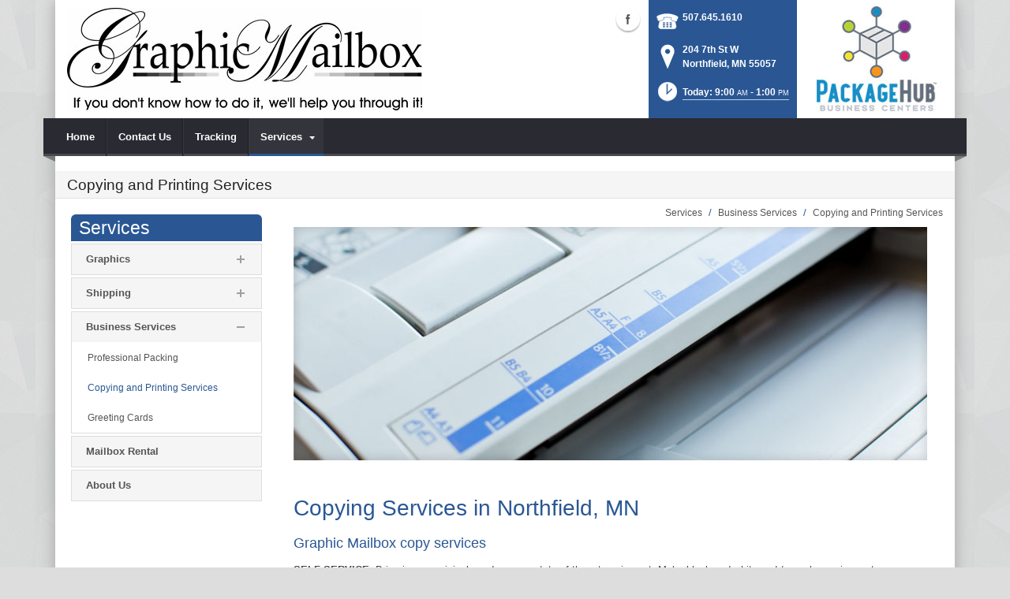

--- FILE ---
content_type: text/html; charset=utf-8
request_url: https://www.graphicmailbox.com/Services/Business-Services/Copying-and-Printing-Services
body_size: 17464
content:
<!DOCTYPE html>
<html  lang="en-US">
<head id="Head"><meta content="text/html; charset=UTF-8" http-equiv="Content-Type" />
<meta name="REVISIT-AFTER" content="1 DAYS" />
<meta name="RATING" content="GENERAL" />
<meta name="RESOURCE-TYPE" content="DOCUMENT" />
<meta content="text/javascript" http-equiv="Content-Script-Type" />
<meta content="text/css" http-equiv="Content-Style-Type" />
<title>
	Copying Services | Northfield, MN | Graphic Mailbox
</title><meta id="MetaDescription" name="DESCRIPTION" content="Graphic Mailbox offers color and black &amp; white copying services in Northfield, MN, 204 7th St W" /><meta id="MetaRobots" name="ROBOTS" content="INDEX, FOLLOW" /><link href="/DependencyHandler.axd/c808bd0cd903b6799ba202934288d761/101/css" type="text/css" rel="stylesheet"/><script src="/DependencyHandler.axd/b378542e57e0d5347d56ca25002ac722/101/js" type="text/javascript"></script><!--[if IE 8]><link id="IE8Minus" rel="stylesheet" type="text/css" href="/Portals/_default/Skins/Bravo/css/ie8style.css" /><![endif]--><meta name="viewport" content="width=device-width, minimum-scale=1.0, maximum-scale=2.0" /></head>
<body id="Body">
    
    <form method="post" action="/Services/Business-Services/Copying-and-Printing-Services" id="Form" enctype="multipart/form-data">
<div class="aspNetHidden">
<input type="hidden" name="StylesheetManager_TSSM" id="StylesheetManager_TSSM" value="" />
<input type="hidden" name="ScriptManager_TSM" id="ScriptManager_TSM" value="" />
<input type="hidden" name="__EVENTTARGET" id="__EVENTTARGET" value="" />
<input type="hidden" name="__EVENTARGUMENT" id="__EVENTARGUMENT" value="" />
<input type="hidden" name="__VIEWSTATE" id="__VIEWSTATE" value="bCMGuyqEDcAkDLThNmxlZOuI+uJfY+UKVovSPX1sJu6U7KRByar1ekGrSMPR12dnzA15iXwrBJANFJKRnpvFNraRj89Gigps/fkzcKARfa53JnHcr1IYfcg0eiHR2bwHsxvZR8w2bWCmqro4EH0G+0ehbg+6u2gcZgCiNnj1xspkEJEPP7/H+/XHN6fs371texTine2jbEtSAbvmI3teeSN81wEWQwRLLML5s0FXbIdZ3XYorBnhH+IjHkYCnd6CekPY0dtMny/kTqGBW1zldtheTOuCuyMbJE8mJndwVngCBdqkAjbJajW8+WWGtuOK48HiekW4bFl0AvvNCsh/ehj+saK1RQqqxTFqsB8xm4wYs5wqJZp07aUvhiPtk5z1CwdQ0wlimlYgKXg5gFGPsPqD5rT8B/60VKPeU9Swx5Lt85QTgduRyOz3k/oiZf+uvHzUbqBaLNKEGA13XkkoCyiWAFqqUdsK1MH4lW6G/JKDyRVmU8BZy7mxermNsfR6rsSmZ/j0zHCG3Ls586L6wq7sPUzCxCYfgcPoMLL9xk6aHzHJXupX/JAfhk3GRnqcRh/MFaSr6vmblAIwIWEHvrclyPWUgbWFKAZvOuGWPQvrLJjr7DHPrDN23SSEKFxREvJpOlNrexS3PwV1Hff8EMKWeYOfBFWxvLS10JDO8JuM7FxQyAhrhtwndKo=" />
</div>

<script type="text/javascript">
//<![CDATA[
var theForm = document.forms['Form'];
if (!theForm) {
    theForm = document.Form;
}
function __doPostBack(eventTarget, eventArgument) {
    if (!theForm.onsubmit || (theForm.onsubmit() != false)) {
        theForm.__EVENTTARGET.value = eventTarget;
        theForm.__EVENTARGUMENT.value = eventArgument;
        theForm.submit();
    }
}
//]]>
</script>


<script src="https://ajax.aspnetcdn.com/ajax/4.6/1/WebForms.js" type="text/javascript"></script>
<script type="text/javascript">
//<![CDATA[
window.WebForm_PostBackOptions||document.write('<script type="text/javascript" src="/WebResource.axd?d=pynGkmcFUV28cDv3NRfEYN5F8nc2G49U2GFPR3lNwmltQ4MkBWvrSr6Z6FQ1&amp;t=638610729180000000"><\/script>');//]]>
</script>



<script src="https://ajax.aspnetcdn.com/ajax/4.6/1/MicrosoftAjax.js" type="text/javascript"></script>
<script type="text/javascript">
//<![CDATA[
(window.Sys && Sys._Application && Sys.Observer)||document.write('<script type="text/javascript" src="/ScriptResource.axd?d=NJmAwtEo3Irvpwnqml_i9ZunxtUI4fYWYT1xgxp8nLPP8QfR5a2qY58wtCXkFuTPGDe0T1halHUameeQkaxjrZUEEANKYvhtjqvYVVGHsGnERLAGDJG7bI22bw3I-FgnmOAmhQ2&t=ffffffffb201fd3f"><\/script>');//]]>
</script>

<script src="https://ajax.aspnetcdn.com/ajax/4.6/1/MicrosoftAjaxWebForms.js" type="text/javascript"></script>
<script type="text/javascript">
//<![CDATA[
(window.Sys && Sys.WebForms)||document.write('<script type="text/javascript" src="/ScriptResource.axd?d=dwY9oWetJoJsWDLR_a3GV7aKPhaFw5JFqT1cXgw4YEQ_XZbGpEkJ45iud9DwUyMkqbfVUcJ8AjKvnUJvWOtdaakvtIXOH6da_N6yBRRxFbHPtrHCg8_dg0vIA7RgnqQsvrCviGIIinVSC1BC0&t=ffffffffb201fd3f"><\/script>');//]]>
</script>

<div class="aspNetHidden">

	<input type="hidden" name="__VIEWSTATEGENERATOR" id="__VIEWSTATEGENERATOR" value="CA0B0334" />
	<input type="hidden" name="__VIEWSTATEENCRYPTED" id="__VIEWSTATEENCRYPTED" value="" />
	<input type="hidden" name="__EVENTVALIDATION" id="__EVENTVALIDATION" value="HjVK5Q+BDTh3ZMxnxERPo0cC45uapxdAHlPhfwsXUoiiLlYq2NcEXzbJ40aL3697oo2h+O/pcH8MFXMPbDgsVTIkxvvXgHQCXcZZYyU53FIMWS0J" />
</div><script src="/DependencyHandler.axd/e59a9fdceb7c05f0f070749d1c572c7a/101/js" type="text/javascript"></script><script type="text/javascript">
//<![CDATA[
Sys.WebForms.PageRequestManager._initialize('ScriptManager', 'Form', [], [], [], 90, '');
//]]>
</script>

        
        
        

<!--[if lt IE 9]>
<script src="https://html5shim.googlecode.com/svn/trunk/html5.js"></script>
<![endif]-->
<script>
				window.fbAsyncInit = function () {
					FB.init({
						appId: '476994199044236',
						xfbml: true,
						version: 'v2.2'
					});
				};
				(function (d, s, id) {
					var js, fjs = d.getElementsByTagName(s)[0];
					if (d.getElementById(id)) { return; }
					js = d.createElement(s); js.id = id;
					js.src = "//connect.facebook.net/en_US/sdk.js";
					fjs.parentNode.insertBefore(js, fjs);
				} (document, 'script', 'facebook-jssdk'));
			</script>





<div id="ControlPanelWrapper">
  <div id="RsMessageBar">
        <div class="jquery-bar">
        <span class="notification">
        	
        </span>
    </div>
  </div>
  
  </div>
<div id="skin_wrapper" class="boxed">
<link id="headerCSS" rel="stylesheet" href="/Portals/_default/Skins/Bravo/commonparts/Header1.css">





<!--start skin header-->
<header id="HeaderOne"> 
  <!--start skin top-->
                <!--removed user/login area - RLS-->
  <!--end skin top--> 
  <!--start logo Bar -->
  <section class="skin_header">
    <div class="skin_width clearafter"> 
      <!--site logo-->
        <div id="logo-1" class="logo_style">
	        <a itemprop="url" title='Graphic Mailbox, Northfield MN' href="/">
		<img 
			itemprop='logo' 
			src='/Portals/457/web page topb2.jpg' 
			alt='Graphic Mailbox, Northfield MN' 
		 />
	</a>
        </div>
      
      <!--mobile menu button-->
      <div class="mobile_nav btn btn-default">
        <a href="#" class="menuclick">
            <img alt="Menu" class="click_img" src="/Portals/_default/Skins/Bravo/commonparts/images/blank.gif" />
        </a>
      </div>

      <div id="header_right" style="display: none;">
        <div class="header_contact_img">
		<a title="PackageHub Business Centers" href="https://www.packagehub.com/" target="_blank">
			<img alt="PackageHub Business Centers" width="200" height="150" src="//rscentral.org/StoreImages/Miscellaneous/PBC_Info_Block.jpg"/>
		</a>
	</div><div class="header_info_block">
	<div class="header_contact_info">
		<div class="header_contact_list">
			<ul class="ul_no_butllets">
				<li class="telephone">
					<span class="info_Line_Icon"><img alt="" width="32" height="32" src="/StoreImages/icon_contact_phone.png" /></span>
					<span class="info_Line_Text"><a href="tel:507.645.1610">507.645.1610</a></span>
				</li>
				<li class="address">
					<span class="info_Line_Icon"><img alt="" width="32" height="32" src="/StoreImages/icon_contact_pin.png" /></span>
					<span class="info_Line_Text">204 7th St W<br />Northfield, MN  55057</span>
				</li>
				<li class="storeHours">
					<a href="#StoreHoursPopup" data-modal-open>
						<span class="info_Line_Icon"><img alt="" width="32" height="32" src="/StoreImages/icon_contact_clock.png" /></span>
						<span class="info_Line_Text">Today: 9:00<ins>AM</ins> - 1:00<ins>PM</ins></span>
					</a>
				</li>
			</ul>
		</div>
	</div>
</div>
        <div class="Social-MailUp">
            <!-- <div class="SocialHeaderLink"></div> -->
            <div class="social-icons">
			<ul class="social-icons">
						<li class="facebook active">
							<a href="https://www.facebook.com/Graphic-Mailbox-476994199044236/" target="_blank" rel="noopener noreferrer" title="Facebook, opens in a new window">Facebook (external link)</a>
						</li>
			</ul>
		</div>
            
        </div>
        <div class="clear"></div>
      </div> <!--Modified - RLS-->
    </div>
  </section>
  <!--end logo Bar--> 
  <!--star skin menu-->
  <section id="skin_menu" class="header_position">
    <div class="skin_width clearafter"> 
      
      <nav id="nav" class="menu_box" aria-label="Main Menu"> <!-- RSA-ADA added id for jump link -->
        <div id="megaMenu">
  <ul class="root" role="menubar">
    <li role="none" class="item first child-1"><a href="https://www.graphicmailbox.com/" role="menuitem"><span>Home</span></a></li>
    <li role="none" class="item child-2"><a href="https://www.graphicmailbox.com/Contact-Us" role="menuitem"><span>Contact Us</span></a></li>
    <li role="none" class="item child-3"><a href="https://www.graphicmailbox.com/Tracking" role="menuitem"><span>Tracking</span></a></li>
    <li role="none" class="item last breadcrumb haschild child-4"><a tabindex="0"><span>Services<i class="navarrow"></i></span></a><div class="category">
        <ul class="clearafter" role="menu">
          <li role="none" class="item first haschild child-1"><a href="https://www.graphicmailbox.com/Services/Graphics" role="menuitem"><span>Graphics</span></a><div class="leaf">
              <ul role="menu">
                <li role="none" class="item first child-1"><a href="https://www.graphicmailbox.com/Services/Graphics/Graphic-Design" role="menuitem"><span>Graphic Design</span></a></li>
                <li role="none" class="item child-2"><a href="https://www.graphicmailbox.com/Services/Graphics/Business-Cards" role="menuitem"><span>Business Cards</span></a></li>
                <li role="none" class="item child-3"><a href="https://www.graphicmailbox.com/Services/Graphics/Vinyl-Decals" role="menuitem"><span>Vinyl Decals</span></a></li>
                <li role="none" class="item last child-4"><a href="https://www.graphicmailbox.com/Services/Graphics/Poster-Banner-Printing" role="menuitem"><span>Poster &amp; Banner Printing</span></a></li>
              </ul>
            </div>
          </li>
          <li role="none" class="item haschild child-2"><a href="https://www.graphicmailbox.com/Services/Shipping" role="menuitem"><span>Shipping</span></a><div class="leaf">
              <ul role="menu">
                <li role="none" class="item first child-1"><a href="https://www.graphicmailbox.com/Services/Shipping/UPS-Shipping" role="menuitem"><span>UPS Shipping</span></a></li>
                <li role="none" class="item child-2"><a href="https://www.graphicmailbox.com/Services/Shipping/US-Postal-Service" role="menuitem"><span>US Postal Service</span></a></li>
                <li role="none" class="item child-3"><a href="https://www.graphicmailbox.com/Services/Shipping/DHL-Shipping" role="menuitem"><span>DHL Shipping</span></a></li>
                <li role="none" class="item child-4"><a href="https://www.graphicmailbox.com/Services/Shipping/FedEx-Shipping" role="menuitem"><span>FedEx Shipping</span></a></li>
                <li role="none" class="item child-5"><a href="/LinkClick.aspx?fileticket=rBRuytSrOeY%3d&amp;tabid=33737&amp;portalid=457" target="_blank" role="menuitem"><span>SKIP THE LINE... Package Drop!</span></a></li>
                <li role="none" class="item last child-6"><a href="/LinkClick.aspx?fileticket=3BzHJ5qKzf4%3d&amp;tabid=33739&amp;portalid=457" target="_blank" role="menuitem"><span>International Customs Form</span></a></li>
              </ul>
            </div>
          </li>
          <li role="none" class="item breadcrumb haschild child-3"><a href="https://www.graphicmailbox.com/Services/Business-Services" role="menuitem"><span>Business Services</span></a><div class="leaf">
              <ul role="menu">
                <li role="none" class="item first child-1"><a href="https://www.graphicmailbox.com/Services/Business-Services/Professional-Packing" role="menuitem"><span>Professional Packing</span></a></li>
                <li role="none" class="item selected breadcrumb child-2"><a href="https://www.graphicmailbox.com/Services/Business-Services/Copying-and-Printing-Services" role="menuitem"><span>Copying and Printing Services</span></a></li>
                <li role="none" class="item last child-3"><a href="https://www.graphicmailbox.com/Services/Business-Services/Greeting-Cards" role="menuitem"><span>Greeting Cards</span></a></li>
              </ul>
            </div>
          </li>
          <li role="none" class="item child-4"><a href="https://www.graphicmailbox.com/Services/Mailbox-Rental" role="menuitem"><span>Mailbox Rental</span></a></li>
          <li role="none" class="item last child-5"><a href="https://www.graphicmailbox.com/Services/About-Us" role="menuitem"><span>About Us</span></a></li>
        </ul>
      </div>
    </li>
  </ul>
</div>
      </nav>
      <div id="MobileShortcuts"><div class="MobileShortCutsDiv">

<div class="MobileShortCutsLeftDiv">
	<div class="MobileAddress">
		<div class="StoreName">Graphic Mailbox</div>
		<div class="StoreAddress">204 7th St W  </div>
		<div class="StoreAddress">Northfield, MN 55057</div>
		<div class="Phone"><span class="PhonePrefix">PH:</span>507.645.1610</div>
	</div>

	<div class="MobileShortCutsFeature">
			<div class="TodaysHoursHdr">TODAY'S HOURS</div>
				<div class="OpenTime">9:00<ins>AM</ins></div>
				<div class="DashSep">&mdash;</div>
				<div class="CloseTime">1:00<ins>PM</ins></div>
		<div class="clear"></div>
	</div>
</div>
<div class="MobileShortCuts fontawesome-icon-list">
	<a href="https://www.graphicmailbox.com/Store-Hours">
		<span class="MobileShortCutIcon fa fa-clock-o"> </span>
		<span class="MobileShortCutStoreHours">Hours</span>
	</a>
	<a href="https://maps.apple.com/maps?saddr=Current%20Location&amp;daddr=204 7th St W, Northfield MN&amp;hl=en&amp;oq=671&amp;mra=ls&amp;t=m&amp;z=10">
		<span class="MobileShortCutIcon fa fa-map-marker"> </span>
		<span class="MobileShortCutDirections">Directions</span>
	</a>
	<a href="tel:507.645.1610">
		<span class="MobileShortCutIcon fa fa-phone"> </span>
		<span class="MobileShortCutTel">Call Us</span>
	</a>
	<span class="RsaEmail">
		<a href="#" contact="g&nbsp;m&nbsp;b&nbsp;&nbsp;&nbsp;&nbsp;&nbsp;b&nbsp;y&nbsp;a&nbsp;l&nbsp;l&nbsp;m&nbsp;e&nbsp;a&nbsp;n&nbsp;s&nbsp;g&nbsp;r&nbsp;a&nbsp;p&nbsp;h&nbsp;i&nbsp;c&nbsp;s&nbsp;&nbsp;&nbsp;&nbsp;c&nbsp;o&nbsp;m" >
			<span class="MobileShortCutIcon fa fa-envelope"> </span>
			<span class="MobileShortCutMail">Email Us</span>
		</a>
	</span>
	<div class="clear"></div>
</div>
</div></div>  <!--Added - RLS-->
      
      <div class="menu_left"></div>
      <div class="menu_right"></div>
    </div>
  </section>
  <!--end skin menu--> 
</header>
<!--end skin header--> 




  <div class="top_spacer"></div>  <!--rls fixed menu-->
  
   
  <a id="top">&nbsp;</a>
  <div id="dnn_ContactPane" class="contactpane DNNEmptyPane"></div>
  <!--start page name-->
  <section class="page_name">
    <div class="skin_width pagename_style">
      <div class="BreadCrumbTitle">Copying and Printing Services</div>
      <div class="breadcrumb_style">
        <span id="dnn_dnnBREADCRUMB_lblBreadCrumb" itemprop="breadcrumb" itemscope="" itemtype="https://schema.org/breadcrumb"><span itemscope itemtype="http://schema.org/BreadcrumbList"><span itemprop="itemListElement" itemscope itemtype="http://schema.org/ListItem"><span class="Breadcrumb" itemprop="name">Services</span><meta itemprop="position" content="1" /></span>  /  <span itemprop="itemListElement" itemscope itemtype="http://schema.org/ListItem"><a href="https://www.graphicmailbox.com/Services/Business-Services" class="Breadcrumb" itemprop="item"><span itemprop="name">Business Services</span></a><meta itemprop="position" content="2" /></span>  /  <span itemprop="itemListElement" itemscope itemtype="http://schema.org/ListItem"><a href="https://www.graphicmailbox.com/Services/Business-Services/Copying-and-Printing-Services" class="Breadcrumb" itemprop="item"><span itemprop="name">Copying and Printing Services</span></a><meta itemprop="position" content="3" /></span></span></span>
      </div>
    </div>
  </section>
  <!--end page name--> 
  <!--start skin main-->
  <div class="skin_main">
    <section class="skin_main">
      <div class="skin_width">
        <a id="content" style="position:absolute;top: -55px;">&nbsp;</a>
        <div class="skin_top_content">
          <div class="LM_main_content clearafter">
            <section class="LM_position">
              <div class="LeftMenuHeader">Services</div>
              <nav id="leftMenu" role="navigation"><ul class="leftRoot" role="none">
    <li role="none" class="item first child-1" style="display:none"><a href="https://www.graphicmailbox.com/" role="none"><span>Home</span></a></li>
    <li role="none" class="item child-2" style="display:none"><a href="https://www.graphicmailbox.com/Contact-Us" role="none"><span>Contact Us</span></a></li>
    <li role="none" class="item child-3" style="display:none"><a href="https://www.graphicmailbox.com/Tracking" role="none"><span>Tracking</span></a></li>
    <li role="none" class="item last breadcrumb haschild child-4" style=""><a><span>Services<i class="navarrow"></i></span></a><div class="leftSub">
        <ul role="menu">
          <li role="none" class="item first haschild child-1" style=""><a href="https://www.graphicmailbox.com/Services/Graphics" role="menuitem"><span>Graphics<i class="subarrow"></i></span></a><ul class="level1 ulMenu" role="menu">
              <li role="none" class="item first child-1" style=""><a href="https://www.graphicmailbox.com/Services/Graphics/Graphic-Design" role="menuitem"><span>Graphic Design</span></a></li>
              <li role="none" class="item child-2" style=""><a href="https://www.graphicmailbox.com/Services/Graphics/Business-Cards" role="menuitem"><span>Business Cards</span></a></li>
              <li role="none" class="item child-3" style=""><a href="https://www.graphicmailbox.com/Services/Graphics/Vinyl-Decals" role="menuitem"><span>Vinyl Decals</span></a></li>
              <li role="none" class="item last child-4" style=""><a href="https://www.graphicmailbox.com/Services/Graphics/Poster-Banner-Printing" role="menuitem"><span>Poster &amp; Banner Printing</span></a></li>
            </ul>
          </li>
          <li role="none" class="item haschild child-2" style=""><a href="https://www.graphicmailbox.com/Services/Shipping" role="menuitem"><span>Shipping<i class="subarrow"></i></span></a><ul class="level1 ulMenu" role="menu">
              <li role="none" class="item first child-1" style=""><a href="https://www.graphicmailbox.com/Services/Shipping/UPS-Shipping" role="menuitem"><span>UPS Shipping</span></a></li>
              <li role="none" class="item child-2" style=""><a href="https://www.graphicmailbox.com/Services/Shipping/US-Postal-Service" role="menuitem"><span>US Postal Service</span></a></li>
              <li role="none" class="item child-3" style=""><a href="https://www.graphicmailbox.com/Services/Shipping/DHL-Shipping" role="menuitem"><span>DHL Shipping</span></a></li>
              <li role="none" class="item child-4" style=""><a href="https://www.graphicmailbox.com/Services/Shipping/FedEx-Shipping" role="menuitem"><span>FedEx Shipping</span></a></li>
              <li role="none" class="item child-5" style=""><a href="/LinkClick.aspx?fileticket=rBRuytSrOeY%3d&amp;tabid=33737&amp;portalid=457" target="_blank" role="menuitem"><span>SKIP THE LINE... Package Drop!</span></a></li>
              <li role="none" class="item last child-6" style=""><a href="/LinkClick.aspx?fileticket=3BzHJ5qKzf4%3d&amp;tabid=33739&amp;portalid=457" target="_blank" role="menuitem"><span>International Customs Form</span></a></li>
            </ul>
          </li>
          <li role="none" class="item breadcrumb haschild child-3" style=""><a href="https://www.graphicmailbox.com/Services/Business-Services" role="menuitem"><span>Business Services<i class="subarrow"></i></span></a><ul class="level1 ulMenu" role="menu">
              <li role="none" class="item first child-1" style=""><a href="https://www.graphicmailbox.com/Services/Business-Services/Professional-Packing" role="menuitem"><span>Professional Packing</span></a></li>
              <li role="none" class="item selected breadcrumb child-2" style=""><a href="https://www.graphicmailbox.com/Services/Business-Services/Copying-and-Printing-Services" role="menuitem"><span>Copying and Printing Services</span></a></li>
              <li role="none" class="item last child-3" style=""><a href="https://www.graphicmailbox.com/Services/Business-Services/Greeting-Cards" role="menuitem"><span>Greeting Cards</span></a></li>
            </ul>
          </li>
          <li role="none" class="item child-4" style=""><a href="https://www.graphicmailbox.com/Services/Mailbox-Rental" role="menuitem"><span>Mailbox Rental</span></a></li>
          <li role="none" class="item last child-5" style=""><a href="https://www.graphicmailbox.com/Services/About-Us" role="menuitem"><span>About Us</span></a></li>
        </ul>
      </div>
    </li>
  </ul></nav>
              <div></div>
              <div class="leftside_style">
                <div id="dnn_LeftSidePane" class="leftsidepane DNNEmptyPane"></div>
              </div>
            </section>
            <section class="LM_skin_content">
              <div class="row dnnpane">
                <div id="dnn_ContentPane" class="content_grid12 col-sm-12"><div class="DnnModule DnnModule-DNN_HTML DnnModule-93475"><a name="93475"></a>
<div class="notitle_container"><div id="dnn_ctr93475_ContentPane"><!-- Start_Module_93475 --><div id="dnn_ctr93475_ModuleContent" class="DNNModuleContent ModDNNHTMLC">
	<div id="dnn_ctr93475_HtmlModule_lblContent" class="Normal">
		<p><img alt="Copying Services | Northfield, MN" src="//images.rscentral.org/StoreImages/PageHeaders/copying_02.jpg" style="margin-bottom: 20px;" /></p>

	</div>






</div><!-- End_Module_93475 --></div></div></div><div class="DnnModule DnnModule-DNN_HTML DnnModule-93476"><a name="93476"></a>
<div class="notitle_container"><div id="dnn_ctr93476_ContentPane"><!-- Start_Module_93476 --><div id="dnn_ctr93476_ModuleContent" class="DNNModuleContent ModDNNHTMLC">
	<div id="dnn_ctr93476_HtmlModule_lblContent" class="Normal">
		<div class="ServiceBody">
<h1>Copying Services in Northfield, MN</h1>

<h4>Graphic Mailbox copy services</h4>

<p><strong>SELF-SERVICE: </strong>Bring in your originals and use our state of the art equipment. Make black and white and / or color copies up to 11X17</p>

<p><strong>FULL-SERVICE:&nbsp;&nbsp;</strong>Need help? &nbsp;We can assist you!&nbsp; Our excellent staff can help you with&nbsp;technical questions,&nbsp;differnt paper, big copy jobs, etc.&nbsp;</p>

<h4>Graphic Mailbox print services</h4>

<p><strong>EMAIL AND PRINT:&nbsp;</strong>Send us a PDF&nbsp;original and we can print it. Please include in your email:&nbsp;the&nbsp;size of prints (8.5x11, 8.5x14, 11x17),&nbsp;how many of each&nbsp;and if you need it in color or BW. Due to security concerns we can not take your originals from a thumb/jump drive. Our email is counter@gmbmailbox.com. We&#39;ll print out your PDF&#39;s when you come in. If you would like to pay over the phone we can have it ready for pick-up when you come in.&nbsp;</p>

<p><strong>BLUE PRINTS / POSTERS:&nbsp;</strong>Send us a PDF&nbsp;original and we can print it. Please include in your email:&nbsp;the&nbsp;size of prints (18x24&quot;, 24x36&quot;, 36x48&quot;),&nbsp;how many of each and if you need it in color or BW. Due to security concerns we can not take your originals from a thumb/jump drive. Our email is counter@gmbmailbox.com.&nbsp; We&#39;ll print out your PDF&#39;s when you come in. If you would like to pay over the phone we can have it ready for pick-up when you come in.&nbsp;<br />
<br />
<em>We understand how valuable your time is, we&nbsp;make sure you get your copies and prints fast and at the most competitive prices in town.</em></p>
</div>

<h2>Our Copy Services Include:</h2>

<div class="arrow_list_3col">
<ul>
 <li>Single copies</li>
 <li>Blue Print copies</li>
 <li>Color copies</li>
 <li>Letter, legal, and ledger size</li>
 <li>Collating</li>
 <li>Binding</li>
</ul>
</div>

<div>
<p>Whether you need a single copy or 500 presentation sets, <strong>Graphic Mailbox</strong> is the place to go for copies and printing in <strong>Northfield, MN</strong>.<br />
&nbsp;</p>
</div>

<div><div class="EmptyPictures"></div>
<div class="ServiceContact">
<hr class="gradientTips" />
<h4>Have A Question About Our Copying Services?</h4>

<p>For more information or to request a quote, call <strong><span class="RsaTelephone">
 <a href="tel:507.645.1610">507.645.1610</a>
</span></strong>or click the button below to send us a message.</p>
<a class="btn btn-default" href="https://www.graphicmailbox.com/Contact-Us">Contact Us</a></div>
</div>

	</div>






</div><!-- End_Module_93476 --></div></div></div></div>
              </div>
              <div class="row dnnpane">
                <div id="dnn_OneGrid8" class="l_one_grid8 col-sm-8 DNNEmptyPane"></div>
                <div id="dnn_OneGrid4" class="l_one_grid4 col-sm-4 DNNEmptyPane"></div>
              </div>
              <div class="row dnnpane">
                <div id="dnn_TwoGrid6A" class="l_two_grid6a col-sm-6 DNNEmptyPane"></div>
                <div id="dnn_TwoGrid6B" class="l_two_grid6b col-sm-6 DNNEmptyPane"></div>
              </div>
              <div class="row dnnpane">
                <div id="dnn_ThreeGrid4" class="l_three_grid4 col-sm-4 DNNEmptyPane"></div>
                <div id="dnn_ThreeGrid8" class="l_three_grid8 col-sm-8 DNNEmptyPane"></div>
              </div>
              <div class="row dnnpane">
                <div id="dnn_FourGrid4A" class="l_four_grid4a col-sm-4 DNNEmptyPane"></div>
                <div id="dnn_FourGrid4B" class="l_four_grid4b col-sm-4 DNNEmptyPane"></div>
                <div id="dnn_FourGrid4C" class="l_four_grid4c col-sm-4 DNNEmptyPane"></div>
              </div>
              <div class="row dnnpane">
                <div id="dnn_FiveGrid12" class="l_five_grid12 col-sm-12 DNNEmptyPane"></div>
              </div>
            </section>
          </div>
        </div>
      </div>
    </section>
  </div>
  <!--end skin main--> 
  <!--start skin footer top-->
  <section class="footer_top">
    <div class="skin_width">
      <a id="footer">&nbsp;</a>
      <div class="footerpane_style skin_main_padding">
        <div class="row dnnpane">
          <div id="dnn_FooterGrid3A" class="footer_grid3a col-md-3 DNNEmptyPane"></div>
          <div id="dnn_FooterGrid3B" class="footer_grid3b col-md-3 DNNEmptyPane"></div>
          <div id="dnn_FooterGrid3C" class="footer_grid3c col-md-3 DNNEmptyPane"></div>
          <div id="dnn_FooterGrid3D" class="footer_grid3d col-md-3 DNNEmptyPane"></div>
        </div>
        <div class="row dnnpane">
          <div id="dnn_FooterGrid12" class="footer_grid12 col-md-12"><div class="DnnModule DnnModule-DNN_HTML DnnModule-93477"><a name="93477"></a><div id="dnn_ctr93477_ContentPane"><!-- Start_Module_93477 --><div id="dnn_ctr93477_ModuleContent" class="DNNModuleContent ModDNNHTMLC">
	<div id="dnn_ctr93477_HtmlModule_lblContent" class="Normal">
		<div class="SeoStoreData" itemscope itemtype="https://schema.org/Store" itemref="logo-1">
	<div class="Address">
		<div class="Heading">ADDRESS</div>
		<div itemprop="name" class="StoreName">Graphic Mailbox</div>
		<div itemprop="address" itemscope itemtype="https://schema.org/PostalAddress">
			<div itemprop="streetAddress" class="StoreAddress">
				204 7th St W  
			</div>
			<div class="StoreAddress">
				<span itemprop="addressLocality">Northfield</span>, 
				<span itemprop="addressRegion">MN</span>
				<span itemprop="postalCode">55057</span>
			</div>
		</div>
	</div>	
	<div class="Contact">
		<div class="Heading">CONTACT</div>
		<div class="Phone">
				<span class="Prefix">PH:</span>
				<span itemprop="telephone">507.645.1610</span>
			</div>
		<div class="Fax">
				<span class="Prefix">FX:</span>
				<span itemprop="faxNumber">507.645.1672</span>
			</div>
		<div class="Email">
			<span class="Prefix">EM:</span>
			<span class="RsaEmail">
 <a href="#" contact="g m b     b y a l l m e a n s g r a p h i c s    c o m" target="_top">g m b     b y a l l m e a n s g r a p h i c s    c o m</a>
</span>
		</div>
	</div>
	<div class="StoreHours">
		<div class="Heading">STORE HOURS</div>
		<div class="StoreHoursFooter">
			  <ul>
					<li class="Hours">
						<div class="Date">
							<span class="DayName">Sat</span> 
							<span class="DashSep">-</span>
							<span class="Date">Jan 17</span>
						</div>
							<div class="Hour">9:00<ins>AM</ins></div>
							<div class="Hour">1:00<ins>PM</ins></div>
					</li>
					<li class="Hours">
						<div class="Date">
							<span class="DayName">Sun</span> 
							<span class="DashSep">-</span>
							<span class="Date">Jan 18</span>
						</div>
							<div class="Closed">Closed</div>
					</li>
					<li class="Hours">
						<div class="Date">
							<span class="DayName">Mon</span> 
							<span class="DashSep">-</span>
							<span class="Date">Jan 19</span>
						</div>
							<div class="Hour">8:30<ins>AM</ins></div>
							<div class="Hour">5:30<ins>PM</ins></div>
					</li>
					<li class="Hours">
						<div class="Date">
							<span class="DayName">Tue</span> 
							<span class="DashSep">-</span>
							<span class="Date">Jan 20</span>
						</div>
							<div class="Hour">8:30<ins>AM</ins></div>
							<div class="Hour">5:30<ins>PM</ins></div>
					</li>
					<li class="Hours">
						<div class="Date">
							<span class="DayName">Wed</span> 
							<span class="DashSep">-</span>
							<span class="Date">Jan 21</span>
						</div>
							<div class="Hour">8:30<ins>AM</ins></div>
							<div class="Hour">5:30<ins>PM</ins></div>
					</li>
					<li class="Hours">
						<div class="Date">
							<span class="DayName">Thu</span> 
							<span class="DashSep">-</span>
							<span class="Date">Jan 22</span>
						</div>
							<div class="Hour">8:30<ins>AM</ins></div>
							<div class="Hour">5:30<ins>PM</ins></div>
					</li>
					<li class="Hours">
						<div class="Date">
							<span class="DayName">Fri</span> 
							<span class="DashSep">-</span>
							<span class="Date">Jan 23</span>
						</div>
							<div class="Hour">8:30<ins>AM</ins></div>
							<div class="Hour">5:30<ins>PM</ins></div>
					</li>
			  </ul>
			  <div class="clear"></div>
		</div>
	</div>	

</div>
	</div>






</div><!-- End_Module_93477 --></div>
</div></div>
        </div>
      </div>
    </div>
  </section>
  <!--end skin footer top--> 
  <!--start footer-->
  <footer class="skin_footer">
    <div class="copyright_bar">
      <div class="skin_width clearafter">
        <div class="footer_left">
          
          <span class="Footer">Copyright 2026 by Graphic Mailbox</span>
        </div>
        <div class="footer_right">
          <a id="dnn_dnnPRIVACY_hypPrivacy" class="Footer" rel="nofollow" href="https://www.graphicmailbox.com/Privacy">Privacy Statement</a>
          |
          <a id="dnn_dnnTERMS_hypTerms" class="Footer" rel="nofollow" href="https://www.graphicmailbox.com/Terms">Terms Of Use</a>
          |
            

              &nbsp;&nbsp;
              <a id="dnn_dnnLOGIN_loginLink" title="Login" class="Footer" rel="nofollow" onclick="return dnnModal.show(&#39;https://www.graphicmailbox.com/Login?returnurl=/Services/Business-Services/Copying-and-Printing-Services&amp;popUp=true&#39;,/*showReturn*/true,300,650,true,&#39;&#39;)" href="https://www.graphicmailbox.com/Login?returnurl=%2fServices%2fBusiness-Services%2fCopying-and-Printing-Services">Login</a>

            
        </div>
        <div class="footer_center">
        	<a href="https://www.rscentral.org/Programs/RS-Store-Websites" class="Footer" target="_blank">Website By RS Websites</a>
        </div>
      </div>
    </div>
  </footer>
  <!--end footer--> 
  
  <a href="#top" id="top-link" title="Top"> <span class="fa fa-angle-up"></span></a> </div>
<script type="text/javascript" src="/Portals/_default/Skins/Bravo/bootstrap/js/bootstrap.js"></script>

<script type="text/javascript" src="/Portals/_default/Skins/Bravo/js/jquery.fancybox.min.js"></script>
<script type="text/javascript" src="/Portals/_default/Skins/Bravo/js/jquery.easing.1.3.min.js"></script>

<script type="text/javascript" src="/Portals/_default/Skins/Bravo/js/jquery.accordion.js"></script>


<script type="text/javascript" src="/Portals/_default/Skins/Bravo/js/jquery.isotope.min.js"></script>
<script type="text/javascript" src="/Portals/_default/Skins/Bravo/js/jquery.flexslider.min.js"></script>

<script type="text/javascript" src="/Portals/_default/Skins/Bravo/js/jquery.plugins.js"></script>
<script type="text/javascript" src="/Portals/_default/Skins/Bravo/js/jquery.kxbdMarquee.js"></script>
<script type="text/javascript" src="/Portals/_default/Skins/Bravo/js/custom.js"></script>
<script type="text/javascript" src="/portals/_default/scripts/js/jquery.webui-popover.min.js"></script>



<link rel="stylesheet" href="/portals/_default/scripts/css/jquery.webui-popover.min.css">

<link rel="stylesheet" type="text/css" href="/portals/_default/scripts/css/jquery.pageslide.css" />
<script type='text/javascript' src="/portals/_default/scripts/js/jquery.pageslide.js"></script>

<script type="text/javascript" src='https://maps.google.com/maps/api/js?sensor=false&key=AIzaSyAyUjh5Ok3SvvcdrZVq5pC-hB4zyvz4GrU'></script>
<script type="text/javascript" src='/Portals/_default/scripts/js/jquery.gmap.js'> </script>

<link href="/portals/_default/scripts/css/lazyYT.css" type="text/css" rel="stylesheet" />
<script src="/Portals/_default/scripts/js/lazyYT.js" type="text/javascript"></script>

<script type="text/javascript">
    //RSA
    $(".controlBar_EditPageSection").remove();
    $("#ControlBar_ViewInPreview").remove();

    var portalId = '457';

    if($('#ControlBar_CustomMenuItems').length)
    {
        $('#ControlBar_conrolbar_logo').attr("src","https://" + window.location.host + "/images/rsa_logo_editor.gif");

        var setupUrl = 'https://www.graphicmailbox.com/Website-Admin';
        var returnUrl = window.location.href;

        var contactUsListUrl  = setupUrl + '?MID=58350';
        var uploadListUrl     = setupUrl + '?MID=58351';

        var menuTxt = '<li><a href="#">Customers</a><ul style="display: none;">';
        menuTxt += '<li><a class="ControlBar_PopupLink" href="' + contactUsListUrl + '&url=' + returnUrl + '">Contact Us List</a></li>';
        menuTxt += '<li><a class="ControlBar_PopupLink" href="' + uploadListUrl + '&url=' + returnUrl + '">File Upload List</a></li>';
        menuTxt += '<li><a id="setMailIsUp-btn" href="javascript:void(0);">Set Mail Is Up Flag</a></li>';        
        menuTxt += '<li><a id="setMailIsNotUp-btn" href="javascript:void(0);">Set Mail Is Not Up Flag</a></li>';        
        menuTxt += '<li><a id="removeMailIsUp-btn" href="javascript:void(0);">Remove Mail Is Up Flags</a></li>';        
        menuTxt += '</ul></li>';
        $("#ControlBar_CustomMenuItems").append(menuTxt);

        //This is for admin forms that are all on the "Website-Admin" page
        var helpUrl                = setupUrl + '?MID=58344';
        var storeInfoUrl           = setupUrl + '?MID=58358';
        var storeMapUrl            = setupUrl + '?MID=58360';
        var manageLogoUrl          = setupUrl + '?MID=58357';
        var bannersUrl             = setupUrl + '?MID=58356';
        var storeHoursUrl          = setupUrl + '?MID=58359';
        var spcStoreHoursUrl       = setupUrl + '?MID=58349';
        var highlightedServicesUrl = setupUrl + '?MID=58355';
        var WhatsNewUrl            = setupUrl + '?MID=58354';
        var CouponsUrl             = setupUrl + '?MID=58353';
        var PartnersUrl            = setupUrl + '?MID=58352';
        var AboutUsUrl             = setupUrl + '?MID=58348';
        var ContactSetupUrl        = setupUrl + '?MID=58347';
        var BigTabSetupUrl         = setupUrl + '?MID=58346';
        var SocialTabSetupUrl      = setupUrl + '?MID=58345';
        var StyleEditMidUrl        = setupUrl + '?MID=58361';
        var SocialMediaMidUrl      = setupUrl + '?MID=58339';
        var UserAccountMidUrl      = setupUrl + '?MID=58331';
        var MiscAdminMidUrl        = setupUrl + '?MID=58336';
        var StaffAdminMidUrl       = setupUrl + '?MID=58332';
       
        //This is for admin forms that have their own page
        var pageManagementUrl =    'https://www.graphicmailbox.com/Website-Admin/Page-Management';       
        var carrierManagementUrl = 'https://www.graphicmailbox.com/Website-Admin/Shipping-Carrier-Management';
        var picturesUrl =          'https://www.graphicmailbox.com/Website-Admin/Picture-Management';
    
        menuTxt = '<li><a href="#">Site Admin</a><ul style="display: none;">';
        menuTxt += '<li><a class="ControlBar_PopupLink" href="' + storeInfoUrl + '&url=' + returnUrl + '&dnnprintmode=true">Store Information</a></li>';
        menuTxt += '<li><a class="ControlBar_PopupLink" href="' + manageLogoUrl + '&url=' + returnUrl + '&dnnprintmode=true">Website Logo</a></li>';

        menuTxt += '<li><a href="' + pageManagementUrl + '?url=' + returnUrl + '&dnnprintmode=true" >Page / Menu Management</a></li>';
        //  menuTxt += '<li><a href="' + pageManagementUrl + '?url=' + returnUrl + '" onclick="return dnnModal.show(&#39;' + pageManagementUrl + '?popUp=true&#39;,true,700,1100,true)">Page Management 2</a></li>';

        menuTxt += '<li><a href="' + carrierManagementUrl + '?url=' + returnUrl + '&dnnprintmode=true" >Shipping Carriers</a></li>';

        menuTxt += '<li><a class="ControlBar_PopupLink" href="' + storeHoursUrl + '&url=' + returnUrl + '&dnnprintmode=true">Store Hours</a></li>';
        menuTxt += '<li><a class="ControlBar_PopupLink" href="' + spcStoreHoursUrl + '&url=' + returnUrl + '&dnnprintmode=true">Holiday Store Hours</a></li>';
        menuTxt += '<li><a class="ControlBar_PopupLink" href="' + highlightedServicesUrl + '&url=' + returnUrl + '&dnnprintmode=true">Featured Products & Services</a></li>';
        menuTxt += '<li><a class="ControlBar_PopupLink" href="' + bannersUrl + '&url=' + returnUrl + '&dnnprintmode=true">Homepage Rotating Banners</a></li>';
        menuTxt += '<li><a class="ControlBar_PopupLink" href="' + storeMapUrl + '&url=' + returnUrl + '&dnnprintmode=true">Store Map Settings</a></li>';
        menuTxt += '<li><a class="ControlBar_PopupLink" href="' + WhatsNewUrl + '&url=' + returnUrl + '&dnnprintmode=true">Whats New Ticker</a></li>';
        menuTxt += '<li><a class="ControlBar_PopupLink" href="' + CouponsUrl + '&url=' + returnUrl + '&dnnprintmode=true">Coupons</a></li>';
        menuTxt += '<li><a class="ControlBar_PopupLink" href="' + PartnersUrl + '&url=' + returnUrl + '&dnnprintmode=true">Industry Partners</a></li>';
        menuTxt += '<li><a class="ControlBar_PopupLink" href="' + AboutUsUrl + '&url=' + returnUrl + '&dnnprintmode=true">About Us Page</a></li>';
        menuTxt += '<li><a class="ControlBar_PopupLink" href="' + StaffAdminMidUrl + '&url=' + returnUrl + '&dnnprintmode=true">Store Staff</a></li>';
        menuTxt += '<li><a class="ControlBar_PopupLink" href="' + ContactSetupUrl + '&url=' + returnUrl + '&dnnprintmode=true">Notification Setup</a></li>';
        menuTxt += '<li><a class="ControlBar_PopupLink" href="' + StyleEditMidUrl + '&url=' + returnUrl + '&dnnprintmode=true">Website Style</a></li>';
        menuTxt += '<li><a class="ControlBar_PopupLink" href="' + SocialMediaMidUrl + '&url=' + returnUrl + '&dnnprintmode=true">Social Media</a></li>';
        menuTxt += '<li><a class="ControlBar_PopupLink" href="' + BigTabSetupUrl + '&url=' + returnUrl + '&dnnprintmode=true">Miscellaneous Feature Section</a></li>';
        menuTxt += '<li><a class="ControlBar_PopupLink" href="' + SocialTabSetupUrl + '&url=' + returnUrl + '&dnnprintmode=true">Social Feature Section</a></li>';
        menuTxt += '<li><a class="ControlBar_PopupLink" href="' + UserAccountMidUrl + '&url=' + returnUrl + '&dnnprintmode=true">My Account</a></li>';
        menuTxt += '<li><a class="ControlBar_PopupLink" href="' + MiscAdminMidUrl + '&url=' + returnUrl + '&dnnprintmode=true">Miscellaneous Settings</a></li>';

        menuTxt += '<li><a href="' + picturesUrl + '?url=' + returnUrl + '&dnnprintmode=true">Store Pictures</a></li>';

        menuTxt += '</ul></li>';
        $("#ControlBar_CustomMenuItems").append(menuTxt);

        menuTxt = '<li><a href="#">Help & Support</a><ul style="display: none;">';
        menuTxt += '<li><a href="https://www.rscentral.org/Programs/RS-Store-Websites/RS-Store-Website-Help?Topicid=1" target="_blank">Online Help</a></li>';
        menuTxt += '';
        menuTxt += '</ul></li>';
        $("#ControlBar_CustomMenuItems").append(menuTxt);

        $('#ControlBar_CustomMenuItems > li').hoverIntent({
            over: function () {
                $('.onActionMenu').removeClass('onActionMenu');
                //toggleModulePane($('.ControlModulePanel'), false);
                var subNav = $(this).find('ul');
                subNav.slideDown(200, function () {
                    dnn.addIframeMask(subNav[0]);
                });
            },
            out: function () {
                var subNav = $(this).find('ul');
                subNav.slideUp(150, function () {
                    dnn.removeIframeMask(subNav[0]);
                });
            },
            timeout: 300,
            interval: 150
        });
    }
    jQuery(document).ready(function () {

//        $(".RsaEmail a").each(function () {
//            var $this = $(this);
//            $this.attr('rel', 'external');
//        });
        $(".RsaEmail").each(function () {
            var $this = $(this);
            $this.html($this.html().replace(/&nbsp;&nbsp;&nbsp;&nbsp;&nbsp;/g, '@').replace(/&nbsp;&nbsp;&nbsp;&nbsp;/g, '.').replace(/&nbsp;/g, ''));
        });
        $('.RsaEmail a').on('click',function(){
            window.location.href = "mailto:" + $(this).attr('contact'); 
        });
//        $(".RsaEmail a").click(function () {
//            $(this).attr("href", $(this).attr('href').replace(/&nbsp;&nbsp;&nbsp;&nbsp;&nbsp;/g, '@').replace(/&nbsp;&nbsp;&nbsp;&nbsp;/g, '.').replace(/&nbsp;/g, ''))
//            alert($(this).attr('href'));
//        });

            //url: '/DesktopModules/XModPro/Feed.aspx?xfd=StoreHoursComplete&pid=0&pidToDisplay=9&TimeZoneOffset=-300&InstallPath=dev.rsstores.net',
            //type: 'async',
            //url: '/DesktopModules/avt.MyTokens/Api.aspx?portalid=457&apikey=F5065DB2-2726-28C7-A816-071F9B44EFF1&token=[RSA:WebsiteStoreHoursPopUp]',
            //            content: function (data) {
            //    return data;
            //}

        // var asyncSettingsHours = {
        //     width: '500',
        //     height: '150',
        //     trigger: 'click',
        //     title: '',
        //     closeable: true,
        //     multi: false,
        //     style: '',
        //     delay: { show: 200, hide: 400 },
        //     padding: false,
        //     cache: true,
        //     url: '',
        //     type: 'html',
        //     content: $('#StoreHoursPopup').html()
        // };
        // $('.storeHours').webuiPopover($.extend({}, asyncSettingsHours));

        // $('#StoreHoursPopup').insertAfter('.header_contact_info');
        
        // $('.storeHours').on('click',function(){
        //     $(this).webuiPopover('show');
        // });
        
        // $('.storeHours').on('keypress',function(e){
        //     if(e.which == 13) {
        //         $(this).webuiPopover('show'); 
        //     }
        // });
        // $('.storeHours').on('keypress',function(e){
        //     if(e.which == 9) {
        //         $(this).webuiPopover('hide'); 
        //     }
        // });
        
        // var CarrierPuTimesSettings = {
        //     width: '725',
        //     height: 'auto',
        //     trigger: 'click',
        //     title: '',
        //     closeable: true,
        //     multi: false,
        //     style: '',
        //     delay: { show: 200, hide: 400 },
        //     padding: false,
        //     cache: true,
        //     url: '',
        //     type: 'html',
        //     content: $('#CarrierPickupPopup').html()
        // };

        // $('.CarriersNextPickup').webuiPopover($.extend({}, CarrierPuTimesSettings));

        // if ($('#SocialDropDownContent').length && $('#SocialDropDownContent').html().length > 10) {
        //     $('.SocialHeaderLink').html('<a class="drop-down-link fontawesome-icon-list" href="#"><span class="SocialIcon fa fa-users"> </span><div class="Text"><div><span class="LikeFollow">Like</span> Us</div><div><span class="LikeFollow">Follow</span> Us</div><div class="Clear"> </div></div></a>');
        //     var listContent = $('#SocialDropDownContent').contents();
		//     var	SocialDropDownSettings = {content:listContent, title:'', padding:false, width:500, multi:false, trigger:'click', closeable:false, delay:100 };
		//     $('.drop-down-link').webuiPopover('destroy').webuiPopover($.extend({}, SocialDropDownSettings));
        // }

        $('a[data-toggle="tab"]').on('shown.bs.tab', function (e) {
            e.target // activated tab
            e.relatedTarget // previous tab
            //alert($(e.target).attr('href'));
            //if ($(e.target).attr('href') === "#works_tab2")
                LoadMultiStoreMap();
        });

        
        LoadMultiStoreMap();
        LoadLocationsMap();

        $('.lazyYT').lazyYT();

    });
    
    var map3 = $('#multiStoreMap');
    function LoadMultiStoreMap() {
        if ($('.LocationsTab').is(':hidden') || ($('#multiStoreMap').length && $('#multiStoreMap').html().length > 100)) {
            return;
        }
        map3
    }
    
    var locationsMap = $('#locationsMap');
    function LoadLocationsMap() {
        if (($('#locationsMap').length && $('#locationsMap').html().length > 100)) {
            return;
        }       
        locationsMap
    }
    
    function TrackPackage(path, fldId) {
        //event.preventDefault();
        var trkNum = $(fldId).val();
        if (trkNum != '' && trkNum != 'ENTER A TRACKING NUMBER') {
            window.location.href = (path + "?tn=" + trkNum);
        }
        return false;
    }

    function clearInputField(elementId) {
        var element = document.getElementById(elementId);
        if (element) {
            if (element.value == 'ENTER A TRACKING NUMBER') {
                element.value = "";
            }
        }
    }
    function checkInputField(elementId) {
        var element = document.getElementById(elementId);
        if (element && element.value == "") {
            element.value = 'ENTER A TRACKING NUMBER';
        }
    }
    function InputEnter(control, event) {
        var keyCode = 0;
        if (window.event) {
            keyCode = event.keyCode;
        }
        else {
            keyCode = event.which;
        }
        if (keyCode == 13) {
            document.getElementById(control).click();
            return false;
        }
        return true;
    }

    !function(d,s,id){
        var js,fjs=d.getElementsByTagName(s)[0],p=/^http:/.test(d.location)?'http':'https';
		if(!d.getElementById(id)){
            js=d.createElement(s);
            js.id=id;
            js.src=p+"://platform.twitter.com/widgets.js";
		    fjs.parentNode.insertBefore(js,fjs);
        }
    }(document,"script","twitter-wjs");

     //   function SocialEmailListSelect() {
     //       $( ".socialDropDown .EmailList" ).hide();
     //       $( ".socialDropDown .PcEmailList" ).hide();
     //       return false;
     //   }

	function ValidateEmail(email) {
		var expr = /^([\w-\.]+)@((\[[0-9]{1,3}\.[0-9]{1,3}\.[0-9]{1,3}\.)|(([\w-]+\.)+))([a-zA-Z]{2,4}|[0-9]{1,3})(\]?)$/;
		return expr.test(email);
	};

	//$("#EmailListSubmit").live("click", function () {
	//	if (!ValidateEmail($("#txtEmailSubmit").val())) {
	//		alert("Invalid email address.");
	//	}
	//	else {
	//		alert("Valid email address.");
	//	}
	//});

    
    $("#setMailIsUp-btn").dnnConfirm({
            text: "<div class='MS'>Display Mail-Is-Up flag to customers on website!<br><br>Continue?</div>",
            title: "Confirm Mail-Is-Up",
            yesText: 'Yes',
            noText: 'No',
            isButton: true,
            callbackTrue: function() {
				$.ajax({ 
					method: "POST", 
					async : false, 
					url: "/DesktopModules/RsaServices/API/RsaService/SetMailIsUp",
					data : {RsaId: 457},
				success: function(data)
				{
					alert(data);
				},
				error: function (e)
				{
				   alert("Error: " + e.message); 
				}
				});
				window.location.replace(window.location.pathname);
            }
	});
    $("#setMailIsNotUp-btn").dnnConfirm({
            text: "<div class='MS'>Display Mail-Is-Not-Up flag to customers on website!<br><br>Note: Mail-Is-Not-Up status will occur automatically at mid-night.<br><br>Continue?</div>",
            title: "Confirm Mail-Is-Not-Up",
            yesText: 'Yes',
            noText: 'No',
            isButton: true,
            callbackTrue: function() {
				$.ajax({ 
					method: "POST", 
					async : false, 
					url: "/DesktopModules/RsaServices/API/RsaService/SetMailIsNotUp",
					data : {RsaId: 457},
				success: function(data)
				{
					alert(data);
				},
				error: function (e)
				{
				   alert("Error: " + e.message); 
				}
				});
				window.location.replace(window.location.pathname);
            }
	});
    $("#removeMailIsUp-btn").dnnConfirm({
            text: "<div class='MS'>Remove Mail-Is-Up flag on website!<br><br>Note: Mail-Is-Up feature will remove itself after aproximately 4 days of no use.<br><br>Continue?</div>",
            title: "Confirm Removal of Mail-Is-Up display",
            yesText: 'Yes',
            noText: 'No',
            isButton: true,
            callbackTrue: function() {
				$.ajax({ 
					method: "POST", 
					async : false, 
					url: "/DesktopModules/RsaServices/API/RsaService/SetMailIsUpNoDisplay",
					data : {RsaId: 457},
				success: function(data)
				{
					alert(data);
				},
				error: function (e)
				{
				   alert("Error: " + e.message); 
				}
				});
				window.location.replace(window.location.pathname);
            }
	});

    $.fn.ariaTabs = function() {
    // plugin to add accessabilty to BootStrap Tabs
        var tabs = $("#WebsiteFeatureTabs");

        // For each individual tab DIV, set class and aria role attributes, and hide it
        $(tabs).find(".tab-content > div.tab-pane").attr({
            "class": "tabPanel",
            "role": "tabpanel",
            "aria-hidden": "true"
        }).hide();

        // Get the list of tab links
        var tabsList = tabs.find("ul:first").attr({    
            "role": "tablist"
        });

        // For each item in the tabs list...
        $(tabsList).find("li > a").each(function(a) {
            var tab = $(this);

            // Create a unique id using the tab link's href
            var tabId = "tab-" + tab.attr("href").slice(1);

            // Assign tab id, aria and tabindex attributes to the tab control, but do not remove the href
            tab.attr({
                "id": tabId,
                "role": "tab",
                "aria-selected": "false",
                "tabindex": "-1"
            }).parent().attr("role", "presentation");

            // Assign aria attribute to the relevant tab panel
            $(tabs).find(".tabPanel").eq(a).attr("aria-labelledby", tabId);

            // Set the click event for each tab link
            tab.click(function(e) {
                // Prevent default click event
                e.preventDefault();

                // Change state of previously selected tabList item
                $(tabsList).find("> li.active").removeClass("active").find("> a").attr({
                "aria-selected": "false",
                "tabindex": "-1"
                });

                // Hide previously selected tabPanel
                $(tabs).find(".tabPanel:visible").attr("aria-hidden", "true").hide();

                // Show newly selected tabPanel
                $(tabs).find(".tabPanel").eq(tab.parent().index()).attr("aria-hidden", "false").show();

                // Set state of newly selected tab list item
                tab.attr({
                "aria-selected": "true",
                "tabindex": "0"
                }).parent().addClass("active");
                tab.focus();
            });
        });

        // Set keydown events on tabList item for navigating tabs
        $(tabsList).delegate("a", "keydown", function(e) {
            var tab = $(this);
            switch (e.which) {
            case 36: // Home key
                //case 38:
                e.preventDefault();
                e.stopPropagation();
                $(tabsList).find("li:first > a").click();
                break;
                case 37: // Left key
                //case 38:
                if (tab.parent().prev().length != 0) {
                tab.parent().prev().find("> a").click();
                } else {
                $(tabsList).find("li:last > a").click();
                }
                break;
            case 39: // Right key
                //case 40:
                if (tab.parent().next().length != 0) {
                tab.parent().next().find("> a").click();
                } else {
                $(tabsList).find("li:first > a").click();
                }
                break;
            }
        });

        // Show the first tabPanel
        $(tabs).find(".tabPanel:first").attr("aria-hidden", "false").show();

        // Set state for the first tabsList li
        $(tabsList).find("li:first").addClass("active").find(" > a").attr({
            "aria-selected": "true",
            "tabindex": "0"
        });
    };
</script>

<!-- <div id="SocialDropDownContent" style="display:none;">
    <div class="social-icons">
			<ul class="social-icons">
						<li class="facebook active">
							<a href="https://www.facebook.com/Graphic-Mailbox-476994199044236/" target="_blank" rel="noopener noreferrer" title="Facebook, opens in a new window">Facebook (external link)</a>
						</li>
			</ul>
		</div>
</div> -->
<!-- <div id="SocialDropDownContent2" style="display:block;">
    
</div> -->


<!--[if IE 9]> 
<script type="text/javascript">
//Disable Animation:
jQuery(document).ready(function() {
	 $(".animation").css({"opacity": "1"});
});
</script>
<![endif]-->




<link rel="stylesheet" href="/portals/457/skins/Bravo/CustomStyle.css?v=1">

<div id="StoreHoursPopup" data-modal>
  <div class="StoreHoursPopUp">
	<div class="store_hours">
		<h1>Store Hours</h3>
		<div class="today">Today</div>
		<ul>
				<li class="selected">
					<div class="DayName">Sat</div> 
					<div class="Date">Jan 17</div>
					<hr />
						<div class="OpenTime">9:00<ins>AM</ins></div>
						<div class="DashSep">&mdash;</div>
						<div class="CloseTime">1:00<ins>PM</ins></div>
				</li>
				<li class="notSelected">
					<div class="DayName">Sun</div> 
					<div class="Date">Jan 18</div>
					<hr />
						<div class="Closed">Closed</div>
				</li>
				<li class="notSelected">
					<div class="DayName">Mon</div> 
					<div class="Date">Jan 19</div>
					<hr />
						<div class="OpenTime">8:30<ins>AM</ins></div>
						<div class="DashSep">&mdash;</div>
						<div class="CloseTime">5:30<ins>PM</ins></div>
				</li>
				<li class="notSelected">
					<div class="DayName">Tue</div> 
					<div class="Date">Jan 20</div>
					<hr />
						<div class="OpenTime">8:30<ins>AM</ins></div>
						<div class="DashSep">&mdash;</div>
						<div class="CloseTime">5:30<ins>PM</ins></div>
				</li>
				<li class="notSelected">
					<div class="DayName">Wed</div> 
					<div class="Date">Jan 21</div>
					<hr />
						<div class="OpenTime">8:30<ins>AM</ins></div>
						<div class="DashSep">&mdash;</div>
						<div class="CloseTime">5:30<ins>PM</ins></div>
				</li>
				<li class="notSelected">
					<div class="DayName">Thu</div> 
					<div class="Date">Jan 22</div>
					<hr />
						<div class="OpenTime">8:30<ins>AM</ins></div>
						<div class="DashSep">&mdash;</div>
						<div class="CloseTime">5:30<ins>PM</ins></div>
				</li>
				<li class="notSelected">
					<div class="DayName">Fri</div> 
					<div class="Date">Jan 23</div>
					<hr />
						<div class="OpenTime">8:30<ins>AM</ins></div>
						<div class="DashSep">&mdash;</div>
						<div class="CloseTime">5:30<ins>PM</ins></div>
				</li>
		</ul>
	</div>
</div>
</div>
<!--CDF(Javascript|/Portals/_default/Skins/Bravo/slick/slick.min.js)-->
<script type="text/javascript" src="/portals/_default/Skins/Bravo/aria_modal/js/aria.modal.min.js"></script>
<script src="https://cdn.rawgit.com/GoogleChrome/inert-polyfill/v0.1.0/inert-polyfill.min.js"></script>

        <input name="ScrollTop" type="hidden" id="ScrollTop" />
        <input name="__dnnVariable" type="hidden" id="__dnnVariable" autocomplete="off" value="`{`__scdoff`:`1`,`sf_siteRoot`:`/`,`sf_tabId`:`32688`}" />
        <input name="__RequestVerificationToken" type="hidden" value="mSiLx0asMTXcuBooIj-aETuTJB8z8b99TCRPlxZajBPqSzgM_CesM_1WF20RIO81pSry3A2" />
    </form>
    <!--CDF(Javascript|/js/dnncore.js)--><!--CDF(Javascript|/js/dnn.modalpopup.js)--><!--CDF(Css|/Resources/Shared/stylesheets/dnndefault/7.0.0/default.css)--><!--CDF(Css|/Portals/_default/Skins/Bravo/skin.css)--><!--CDF(Css|/Portals/_default/Containers/Bravo/container.css)--><!--CDF(Css|/Portals/_default/Containers/Bravo/container.css)--><!--CDF(Css|/Portals/457/portal.css)--><!--CDF(Css|/Resources/Search/SearchSkinObjectPreview.css)--><!--CDF(Javascript|/Resources/Search/SearchSkinObjectPreview.js)--><!--CDF(Css|/Resources/Search/SearchSkinObjectPreview.css)--><!--CDF(Javascript|/Resources/Search/SearchSkinObjectPreview.js)--><!--CDF(Css|/Resources/Search/SearchSkinObjectPreview.css)--><!--CDF(Javascript|/Resources/Search/SearchSkinObjectPreview.js)--><!--CDF(Css|/Resources/Search/SearchSkinObjectPreview.css)--><!--CDF(Javascript|/Resources/Search/SearchSkinObjectPreview.js)--><!--CDF(Javascript|/js/dnn.js)--><!--CDF(Javascript|/js/dnn.servicesframework.js)--><!--CDF(Javascript|/Portals/_default/Skins/Bravo/MegaMenu/MegaMenu.js)--><!--CDF(Javascript|/Portals/_default/Skins/Bravo/LeftMenu/LeftMenu.js)--><!--CDF(Javascript|/Resources/Shared/Scripts/jquery/jquery.hoverIntent.min.js)--><!--CDF(Javascript|/Resources/Shared/Scripts/dnn.jquery.js)--><!--CDF(Javascript|/Resources/Shared/Scripts/jquery/jquery.hoverIntent.min.js)--><!--CDF(Javascript|/Resources/libraries/jQuery/01_09_01/jquery.js)--><!--CDF(Javascript|/Resources/libraries/jQuery-Migrate/01_02_01/jquery-migrate.js)--><!--CDF(Javascript|/Resources/libraries/jQuery-UI/01_11_03/jquery-ui.js)-->
    
</body>
</html>

--- FILE ---
content_type: text/css
request_url: https://www.graphicmailbox.com/portals/457/skins/Bravo/CustomStyle.css?v=1
body_size: 5060
content:
#Body {
 background-image: url("//www.rscentral.org/StoreImages/BackGrounds/bg_grid_01.png");
}
#megaMenu .child-1 .category{ width:665px; }
#megaMenu .child-2 .category{ width:445px; }
#megaMenu .child-3 .category{ width:665px; }
#megaMenu .child-4 .category{ width:665px; }
#megaMenu .child-5 .category{ width:665px; }
#megaMenu .child-6 .category{ width:665px; }
#megaMenu .child-7 .category{ width:665px; }
#megaMenu .child-8 .category{ width:665px; }
a:link {
  color: #2a5794;
}
a:visited {
  color: #2a5794;
}
a:hover {
  color: #2a5794;
}
a:active {
  color: #2a5794;
}
h1 {
  color: #2a5794;
}
h2 {
  color: #2a5794;
}
h3 {
  color: #2a5794;
}
h4 {
  color: #2a5794;
}
h5 {
  color: #2a5794;
}
h6 {
  color: #2a5794;
}
.SeoStoreData .RsaEmail a, .SeoStoreData .RsaEmail a:visited, .SeoStoreData .RsaEmail a:active {
  color: #a8a8a8;
}
a.Footer:hover {
  color: #ffffff;
}
.color_text {
  color: #2a5794;
}
.color_bg {
  background-color: #2a5794;
}
a.Breadcrumb:hover {
  color: #2a5794;
}
.breadcrumb_style 
{
    color:#2a5794;
}
.LeftMenuHeader { background: none repeat scroll 0 0 #2a5794;}
#MobileShortcuts .MobileAddress .StoreName 
{
   color: #2a5794;
}
.MobileShortCutsDiv .MobileShortCutsFeature .TodaysHoursHdr
{
    background-color: #2a5794;
}
.MobileShortCutsDiv .MobileShortCuts a
{
    background-color: #2a5794;
}
#MobileShortcuts .MobileAddress .Phone .PhonePrefix
{
    color: #2a5794;
}
#Search a:hover{background-color:rgba(42,87,148,0.9)}
#HeaderOne #standardMenu .rootMenu li.selected a span,
#HeaderOne #standardMenu .rootMenu li.breadcrumb a span,
#HeaderOne #standardMenu .rootMenu li:hover a span {
  border-bottom-color: #2a5794;
}
#HeaderOne #megaMenu .root li.selected a span,
#HeaderOne #megaMenu .root li.breadcrumb a span,
#HeaderOne #megaMenu .root li:hover a span {
  border-bottom-color: #2a5794;
}
#leftMenu .leftSub li.selected > a span,
#leftMenu .leftSub li a:hover span {
  color: #2a5794;
}
#HeaderOne a.Login:hover {
  color: #2a5794;
}
#HeaderOne a.User:hover {
  color: #2a5794;
}
#HeaderOne #Login .registerGroup a:hover,
#HeaderOne #Login .loginGroup a:hover {
  color: #2a5794;
}
#HeaderOne #Login .registerGroup a:active,
#HeaderOne #Login .loginGroup a:active {
  color: #2a5794;
}
#HeaderOne #Search a {
  background-color: #2a5794;
}
#HeaderOne #Search a:hover {
  background-color: rgba(42,87,148, 0.8);
}
#HeaderTwo #skin_menu {
  background-color: #2a5794;
}
#HeaderTwo #standardMenu .subMenu li.selected > a span,
#HeaderTwo #standardMenu .subMenu li.breadcrumb > a span,
#HeaderTwo #standardMenu .subMenu li.item > a:hover span {
  color: #2a5794;
}
#HeaderTwo #megaMenu .category li.selected > a span,
#HeaderTwo #megaMenu .category li.item a:hover span {
  color: #2a5794;
}
#HeaderTwo a.Login:hover {
  color: #2a5794;
}
#HeaderTwo a.User:hover {
  color: #2a5794;
}
#HeaderTwo #Login .registerGroup a:hover,
#HeaderTwo #Login .loginGroup a:hover {
  color: #2a5794;
}
#HeaderTwo #Login .registerGroup a:active,
#HeaderTwo #Login .loginGroup a:active {
  color: #2a5794;
}
#HeaderThree #standardMenu .rootMenu > li.selected > a span,
#HeaderThree #standardMenu .rootMenu > li.breadcrumb > a span,
#HeaderThree #standardMenu .rootMenu > li:hover > a span {
  color: #2a5794;
}
#HeaderThree #standardMenu .subMenu li.selected > a span,
#HeaderThree #standardMenu .subMenu li.breadcrumb > a span,
#HeaderThree #standardMenu .subMenu li.item > a:hover span {
  color: #2a5794;
}
#HeaderThree #megaMenu .root > li.selected > a span,
#HeaderThree #megaMenu .root > li.breadcrumb > a span,
#HeaderThree #megaMenu .root > li:hover > a span {
  color: #2a5794;
}
#HeaderThree #megaMenu .category li.selected > a span,
#HeaderThree #megaMenu .category li.item a:hover span {
  color: #2a5794;
}
#HeaderThree a.Login:hover {
  color: #2a5794;
}
#HeaderThree a.User:hover {
  color: #2a5794;
}
#HeaderThree #Login .registerGroup a:hover,
#HeaderThree #Login .loginGroup a:hover {
  color: #2a5794;
}
#HeaderThree #Login .registerGroup a:active,
#HeaderThree #Login .loginGroup a:active {
  color: #2a5794;
}
#HeaderFour .skin_top {
  background-color: #2a5794;
}
#HeaderFour #standardMenu li.lampback {
  border-bottom-color: #2a5794;
}
#HeaderFour #standardMenu .rootMenu > li.selected > a span,
#HeaderFour #standardMenu .rootMenu > li.breadcrumb > a span,
#HeaderFour #standardMenu .rootMenu > li:hover > a span {
  color: #2a5794;
}
#HeaderFour #standardMenu .subMenu li.selected > a span,
#HeaderFour #standardMenu .subMenu li.breadcrumb > a span,
#HeaderFour #standardMenu .subMenu li.item > a:hover span {
  color: #2a5794;
}
#HeaderFour #megaMenu li.lampback {
  border-bottom-color: #2a5794;
}
#HeaderFour #megaMenu .category li.selected > a span,
#HeaderFour #megaMenu .category li.item a:hover span {
  color: #2a5794;
}
.user_data .col-sm-4:hover span.fa {
  background-color: #2a5794;
}
.tab_style2 .nav-tabs > li.active > a,
.tab_style2 .nav-tabs > li.active > a:hover,
.tab_style2 .nav-tabs > li.active > a:focus {
  background-color: #2a5794;
}
.tab_style2 .nav-tabs > li > a:hover {
  background-color: #2a5794;
}
.tab_style3 .nav-tabs > li.active > a,
.tab_style3 .nav-tabs > li.active > a:hover,
.tab_style3 .nav-tabs > li.active > a:focus {
  color: #2a5794;
  border-top-color: #2a5794;
}
.tab_style3 .nav-tabs > li.active > a {
  border-top-color: #2a5794;
}
.tab_style3 .nav-tabs > li > a:hover {
  color: #2a5794;
}
.tab_style3 .nav-tabs > li.active > a:hover {
  border-top-color: #2a5794;
}
.team_list .dynamic_bar .progress-bar.progress-bar-danger {
  background-color: #2a5794;
}
.comment_list .comment_item .comment_right span a {
  color: #2a5794;
}
.comment_list:hover .title_style h3 {
  color: #2a5794;
}
.icon_hover:hover .icon_effect_1 .fa {
  background-color: #2a5794;
}
@-webkit-keyframes sonarEffect {
  0% {
    opacity: 0.3;
  }
  40% {
    opacity: 0.5;
    box-shadow: 0 0 0 2px rgba(255, 255, 255, 0.1), 0 0 10px 10px #2a5794, 0 0 0 10px rgba(255, 255, 255, 0.5);
  }
  100% {
    box-shadow: 0 0 0 2px rgba(255, 255, 255, 0.1), 0 0 10px 10px #2a5794, 0 0 0 10px rgba(255, 255, 255, 0.5);
    -webkit-transform: scale(1.5);
    opacity: 0;
  }
}
@-moz-keyframes sonarEffect {
  0% {
    opacity: 0.3;
  }
  40% {
    opacity: 0.5;
    box-shadow: 0 0 0 2px rgba(255, 255, 255, 0.1), 0 0 10px 10px #2a5794, 0 0 0 10px rgba(255, 255, 255, 0.5);
  }
  100% {
    box-shadow: 0 0 0 2px rgba(255, 255, 255, 0.1), 0 0 10px 10px #2a5794, 0 0 0 10px rgba(255, 255, 255, 0.5);
    -moz-transform: scale(1.5);
    opacity: 0;
  }
}
@keyframes sonarEffect {
  0% {
    opacity: 0.3;
  }
  40% {
    opacity: 0.5;
    box-shadow: 0 0 0 2px rgba(255, 255, 255, 0.1), 0 0 10px 10px #2a5794, 0 0 0 10px rgba(255, 255, 255, 0.5);
  }
  100% {
    box-shadow: 0 0 0 2px rgba(255, 255, 255, 0.1), 0 0 10px 10px #2a5794, 0 0 0 10px rgba(255, 255, 255, 0.5);
    transform: scale(1.5);
    opacity: 0;
  }
}
.icon_hover:hover .icon_effect_2 span.fa {
  background-color: #2a5794;
}
.icon_hover:hover .icon_effect_3 span.fa {
  background-color: #2a5794;
}
.icon_effect_3 .fa:after {
  box-shadow: 3px 3px #2a5794;
}
.icon_hover:hover .icon_effect_4 span.fa {
  background-color: #2a5794;
}
.icon_hover:hover .icon_effect_4 .fa:after {
  box-shadow: 0 0 0 2px #2a5794;
}
.news_scroll h2 {
  background-color: #2a5794;
}
#marquee_style ul li a:hover span {
  color: #2a5794;
}
#marquee_style ul li a span em {
  color: #2a5794;
}
.home1_top:hover h3 {
  color: #2a5794;
}
.carousel_prev4B:hover {
  background-color: #2a5794;
}
.carousel_next4B:hover {
  background-color: #2a5794;
}
.carousel_up ul li span.fa {
  color: #2a5794;
}
.accordion2 .ui-state-active,
.accordion2 .ui-widget-content .ui-state-active,
.accordion2 .ui-widget-header .ui-state-active h3 {
  color: #2a5794;
}
.accordion2 .ui-state-active span.ui-icon {
  background-color: #2a5794;
}
.accordion3 .ui-state-active,
.ui-widget-content .ui-state-active,
.ui-widget-header .ui-state-active {
  background-color: #2a5794;
}
.accordion3 .ui-state-active span.ui-icon {
  background-color: #2a5794;
}
.side_tag ul li a:hover {
  background-color: #2a5794;
}
.footer_blog a h4:hover {
  color: #2a5794;
}
.calendar_style .ui-datepicker-inline > .ui-datepicker-header.ui-widget-header.ui-helper-clearfix.ui-corner-all {
  background-color: #2a5794;
}
.calendar_style .datepicker td .ui-state-active,
.calendar_style .datepicker td .ui-state-hover {
  background-color: #2a5794;
}
.scalable_websites:hover .websites_left h3 {
  color: #2a5794;
}
.feature_box:hover {
  background-color: #2a5794;
}
.comment_style h2 span {
  color: #2a5794;
}
.img_hover .img_hover_bg {
  background-color: rgba(42,87,148, 0.8);
}
.img_hover2 .content {
  background-color: rgba(42,87,148, 0.9);
}
.img_hover2 .mask-1,
.img_hover2 .mask-2 {
  background-color: rgba(42,87,148, 0.9);
}
.home3_features:hover h3 {
  color: #2a5794;
}
.hexagon {
  background-color: #2a5794;
}
.home3_top:hover h3 {
  color: #2a5794;
}
.about_company:hover h3 {
  color: #2a5794;
}
.about_company .col-md-2 ul li a:hover {
  color: #2a5794;
}
.about_company .col-md-2:hover span.fa {
  color: #2a5794;
}
.about_company .col-md-2:hover h4 {
  color: #2a5794;
}
.home4_icon .home4_arrow01 {
  background-color: #2a5794;
}
.home4_icon .home4_arrow02 {
  background-color: #2a5794;
}
.home4_icon:hover h3 {
  color: #2a5794;
}
.icon_circle:hover .icon_hover .fa,
.icon_circle:hover .icon_hover span em {
  border-color: #2a5794;
}
.tab_left_style ul li a:hover {
  color: #2a5794;
}
.tab_left_style .nav-tabs > li.active {
  color: #2a5794;
}
.tab_left_style .nav-tabs > li.active > a,
.tab_left_style .nav-tabs > li.active > a:hover,
.tab_left_style .nav-tabs > li.active > a:focus {
  color: #2a5794;
}
.tab_left_style .right_list a.tab_btn1 span {
  background-color: #2a5794;
}
.tab_left_style .right_list a.tab_btn2:hover span {
  background-color: #2a5794;
}
.home5_top:hover h3 {
  color: #2a5794;
}
.home5_top a:hover span {
  color: #2a5794;
}
.icon_border_effect:hover .fa {
  border-color: #2a5794;
}
.home5_top:hover .icon_border_effect .fa {
  border-color: #2a5794;
}
.home5_show .show_list h4 span.fa {
  background-color: #2a5794;
}
.home5_show:hover h3 {
  color: #2a5794;
}
.home5_middle:hover .title_style h3 {
  color: #2a5794;
}
.flip_info .flip_info_back {
  background-color: #2a5794;
}
.comment_list .comment_item .comment_right span a {
  color: #2a5794;
}
.comment_list:hover .title_style h3 {
  color: #2a5794;
}
.contact_input_style .btn-primary {
  background-color: #2a5794;
}
.faq_right .btn-primary {
  background-color: #2a5794;
}
.full_width_page .left_border {
  border-left-color: #2a5794;
}
.sidebar_icon span.fa {
  color: #2a5794;
}
.service_top:hover h3 {
  color: #2a5794;
}
.service_icon span.fa {
  color: #2a5794;
}
.service_icon:hover .right_text h3 {
  color: #2a5794;
}
.client_say2 p {
  border-color: #2a5794;
}
.client_say2 .triangle {
  background-color: #2a5794;
}
.client_say3 p {
  background-color: #2a5794;
}
.client_say3 .triangle {
  background-color: #2a5794;
}
.pricing_top:hover h3 {
  color: #2a5794;
}
.pricing_top a.pricing_btn2 {
  background-color: #2a5794;
}
.pricing_top a.pricing_btn1:hover {
  background-color: #2a5794;
}
.col.high .head {
  background-color: #2a5794;
}
.price-table .high .price {
  background-color: #2a5794;
}
.time_line:hover .time_top h3 {
  color: #2a5794;
}
.time_line .time_center .center_top img {
  border-color: #2a5794;
}
.time_line .center_line {
  background-color: #2a5794;
}
.time_line .center_line .center_circle {
  border-color: #2a5794;
}
.time_line .center_line .center_bottom {
  border-color: #2a5794;
}
.time_line .center_line .center_bottom .center_bottom_circle {
  background-color: #2a5794;
}
.pg-info {
  background-color: #2a5794;
}
.pg-info4 {
  background-color: #2a5794;
}
.project_list a.read-more:hover {
  background-color: #2a5794;
}
.page_number_style .pagination > .active > a,
.pagination > .active > span,
.pagination > .active > a:hover,
.pagination > .active > span:hover,
.pagination > .active > a:focus,
.pagination > .active > span:focus {
  background-color: #2a5794;
  border-color: #2a5794;
}
.tab_left_style .right_list a.tab_btn1 span {
  background-color: #2a5794;
}
.tab_left_style .right_list a.tab_btn2:hover span {
  background-color: #2a5794;
}
.flexslider_bg {
  background-color: #2a5794;
}
.flexslider3 .flex-control-paging li a {
  border-color: #2a5794;
}
.flexslider3 .flex-control-paging li a:hover {
  background-color: #2a5794;
}
.flexslider3 .flex-control-paging li a.flex-active {
  background-color: #2a5794;
}
.banner2_content a span {
  background-color: #2a5794;
}
.flex-caption3 .content_style a.btn02:hover span {
  background-color: #2a5794;
  border-color: #2a5794;
}
.flex-caption4 .content_style a.btn02:hover span {
  background-color: #2a5794;
  border-color: #2a5794;
}
.flex-caption6 {
  background-color: #2a5794;
}
.options2_style #options ul li:hover {
  background-color: #2a5794;
}
.unoslider_timer {
  background-color: #2a5794;
}
.unoslider_indicator a.unoslider_indicator_active {
  background-color: #2a5794;
}
.c_title_Color {
  color: #2a5794;
}
.Bt1_style:hover .c_title_black {
  color: #2a5794;
}
.Bt2_style:hover .c_title_black {
  color: #2a5794;
}
.Bt3_style:hover .c_title_black {
  color: #2a5794;
}
.Bt3_style .c_title {
  border-bottom-color: #2a5794;
}
.Bt4_style:hover .c_title_black {
  color: #2a5794;
}
.Ct2_top {
  border-bottom-color: #2a5794;
}
.Ch1_style .icon_bg {
  background-color: #2a5794;
}
.Ch2_top .c_title {
  background-color: #2a5794;
}
.Ch3_top .c_title {
  background-color: #2a5794;
}
.Hb1_top {
  border-bottom-color: #2a5794;
}
.Hb2_style {
  border-color: #2a5794;
}
.Hb2_top {
  background-color: #2a5794;
}
.Hb3_top {
  background-color: #2a5794;
}
.Footer02_style .Footer02_top_border {
  background-color: #2a5794;
}
.threeColSocial .console-mouseon {
  background-color: #2a5794;
}
.threeColSocial a.dnnPrimaryAction {
  background-color: #2a5794;
}
.threeColSocial .selectDrop.active > a {
  background-color: #2a5794;
}
.threeColSocial .dnnButtonGroup > li > a.active {
  color: #eee;
  border-right-color: #2a5794;
  background-color: #2a5794;
}
.threeColSocial .dnnButtonGroup > li > a.disabled:hover {
  border-left-color: #2a5794;
  background-color: #2a5794;
}
.threeColSocial .alpha > a:hover {
  background-color: #2a5794;
  border-right-color: #2a5794;
}
.threeColSocial .alpha > a,
.threeColSocial .alpha > a:hover,
.threeColSocial .alpha > a.active {
  border-left-color: #2a5794;
}
.threeColSocial a.dnnSecondaryAction.ArchiveItems:hover {
  background-color: #2a5794;
}
.threeColSocial .dnnTertiaryAction:hover,
a.dnnTertiaryAction:hover {
  background-color: #2a5794;
}
.arrow_list_1col li:before, .arrow_list_2col li:before, .arrow_list_3col li:before 
{
     color: #2a5794;
}
.more_than_shipping h3{ 
	background-color: #2a5794;
}
.header_contact_info{
    background-color:#2a5794;
}
.SocialHeaderLink:hover .SocialIcon, 
.SocialHeaderLink:hover .Text {
     color: #2a5794;
}
.CarriersNextPickup:hover, .CarriersNextPickup:focus
{
    border: 3px solid #2a5794;
}
.hightlightServices_title{
	color:#2a5794;
}
.highlightServices:hover img{
	border: 3px solid #2a5794;
}
.store_hours ul li.selected
{
    background: #2a5794;
    /* fallback */ 
    background-color: #2a5794; 
    
    border: 1px solid #2a5794;
}
.StoreHoursPage .Hours .Today
{
    background-color: #2a5794;
}
.StoreHoursPage .Hours div.Date .DayName
{
    color: #2a5794;
}
.CarriersPuTimesPage .carrier_hours .Today
{
    background-color: #2a5794;
}
.CarriersPuTimesPage .carrier_hours div.Date .DayName
{
    color: #2a5794;
}
.CarriersContainer li.Today
{
    background: #2a5794;
    /* fallback */ 
    background-color: #2a5794; 
    
    border: 1px solid #2a5794;
}
.CarriersContainer .carrier_hours_header li.LogoCol
{
    color: #2a5794;
}
.CarriersContainer .carrier_hours ul li.selected
{
    border: 1px solid #2a5794;
}
.ContactUsInfo .StoreName
{
    color: #2a5794;
}
.ContactUsInfo .Infolabel
{
    color: #2a5794;
}
.ContactUsInfo .DirectionsLabel
{
    color: #2a5794;
}
.rsa-contact-us .btn-primary
{ 
    background-color:#2a5794;
}
.tab_style3 .btn-primary
{
    background-color: #2a5794;
    border-color: #2a5794;
}
.TrackWigit .trackField #TrackPackage
{
    background-color: #2a5794;
    border-color: #2a5794;
}
.LocationsWigit ul.mappedStoreList li .StoreName
{
    color: #2a5794;
}
.CouponPageHeading .CouponPageTitle1
{
    color: #2a5794;
}
.Coupon
{
    border: 2px dashed #2a5794;
}
.Coupon .Offer
{
    color: #2a5794;
}
.Coupon .CouponDates
{
    color: #2a5794;
}
.ServicesPage .TopLevel .Heading .HeadingText
{
    background-color: #2a5794;
}
.ServicesPage ul li li .Title
{
    color: #2a5794;
}
.ServicesPage ul li .Description .More
{
    color: #2a5794;
}
.StoreStaff .Heading .HeadingText
{
    background-color: #2a5794;
}
.StoreStaff .Title
{
    color: #2a5794;
}
.SeoStoreData .Heading
{
    color: #ffffff;
}
.carousel_RsaPict { 
  background: #2a5794; 
}
.carousel_RsaPict .carousel_text h4 { 
  background: #2a5794; 
}
/* .carousel_RsaPict_focus:focus { 
  border-color: black; 
} */
.carousel_RsaPict .carousel_img .carousel_RsaPict_focus:focus img {
  filter: Alpha(Opacity=80);
  opacity: 0.8;
}
/*--------- ADA ----------*/
a.skip-main {
  background:white;
  color:#2a5794;
  left:-999px;
  position:absolute;
  top:auto;
  width:1px;
  height:1px;
  overflow:hidden;
  z-index:-999;
}
a.skip-main:focus, a.skip-main:active {
  background:white;
  color:#2a5794;
  left: 0;
  top: 0;
  width: auto;
  height: auto;
  overflow:auto;
  margin: 10px;
  padding:5px;
  font-size:1.4em;
  z-index:999;
}
.carousel_3item_RS1 .slick-next:focus .slick-next-icon, .carousel_3item_RS1 .slick-next:focus .slick-prev-icon, 
.carousel_3item_RS1 .slick-prev:focus .slick-next-icon, .carousel_3item_RS1 .slick-prev:focus .slick-prev-icon    { color:#2a5794; }
.carousel_3item_RS1 .slick-autoplay-toggle-button:focus { color:#2a5794; }
.carousel_3item_RS1 .slick-dots li button:focus .slick-dot-icon::before { color: #2a5794; }
.carousel_3item_RS1 .slick-dots li button:focus { color: #2a5794; }

.carousel_3item_RS1 .slick-next:hover .slick-next-icon, .carousel_3item_RS1 .slick-next:hover .slick-prev-icon, 
.carousel_3item_RS1 .slick-prev:hover .slick-next-icon, .carousel_3item_RS1 .slick-prev:hover .slick-prev-icon    { color:#2a5794; }
.carousel_3item_RS1 .slick-autoplay-toggle-button:hover { color:#2a5794; }
.carousel_3item_RS1 .slick-dots li button:hover .slick-dot-icon::before { color: #2a5794; }
.carousel_3item_RS1 .slick-dots li button:hover { color: #2a5794; }

@media handheld, only screen and (max-width: 991px) {
  #HeaderOne #standardMenu .rootMenu > li.selected > a,
  #HeaderOne #standardMenu .rootMenu > li.breadcrumb > a,
  #HeaderOne #standardMenu .rootMenu > li:hover > a,
  #HeaderOne #standardMenu .rootMenu > li > a:hover {
    background-color: #2a5794;
  }
  #HeaderTwo #standardMenu .rootMenu > li.selected > a,
  #HeaderTwo #standardMenu .rootMenu > li.breadcrumb > a,
  #HeaderTwo #standardMenu .rootMenu > li:hover > a,
  #HeaderTwo #standardMenu .rootMenu > li > a:hover {
    background-color: #2a5794;
  }
  #HeaderThree #standardMenu .rootMenu > li.selected > a,
  #HeaderThree #standardMenu .rootMenu > li.breadcrumb > a,
  #HeaderThree #standardMenu .rootMenu > li:hover > a,
  #HeaderThree #standardMenu .rootMenu > li > a:hover {
    background-color: #2a5794;
  }
  #HeaderFour #standardMenu .rootMenu > li.selected > a,
  #HeaderFour #standardMenu .rootMenu > li.breadcrumb > a,
  #HeaderFour #standardMenu .rootMenu > li:hover > a,
  #HeaderFour #standardMenu .rootMenu > li > a:hover {
    background-color: #2a5794;
  }
  #megaMenu .root > li.selected > a,
  #megaMenu .root > li.breadcrumb > a,
  #megaMenu .root > li:hover > a,
  #megaMenu .root > li > a:hover {
    background-color: #2a5794;
  }
}
